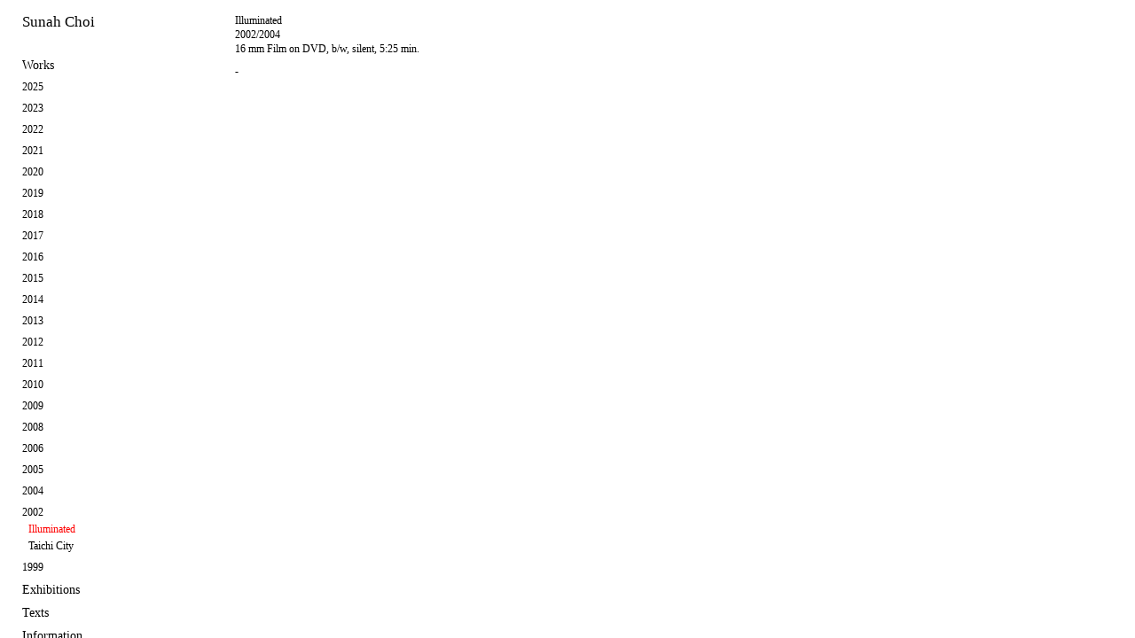

--- FILE ---
content_type: text/html
request_url: http://www.sunahchoi.com/works/illuminated/
body_size: 38488
content:
<!DOCTYPE html PUBLIC "-//W3C//DTD XHTML 1.0 Transitional//EN"
	"http://www.w3.org/TR/xhtml1/DTD/xhtml1-transitional.dtd">

<html xmlns='http://www.w3.org/1999/xhtml' xml:lang='en' lang='en'>
<head>
<meta http-equiv='Content-Type' content='text/html; charset=utf-8'/>

<title>2002 Illuminated : Sunah Choi</title>

<link rel='stylesheet' href='http://www.sunahchoi.com/ndxz-studio/site/sample/style.css' type='text/css' />
<!--[if lte IE 6]>
<link rel='stylesheet' href='http://www.sunahchoi.com/ndxz-studio/site/sample/ie.css' type='text/css' />
<![endif]-->

<style type='text/css'>
.grow { float:left; margin-bottom: 18px; }
	.thumb {  padding:0; text-align:left; display: table; height: 220px; #position: relative; overflow: hidden; width: 220px; }

	.grow strong { margin-top: 3px; text-align: left; display: block; font-weight: normal; text-align: center; }
	.grow em { font-style: normal; display: none; text-align: center; }
	
	.thumb-it { #position: absolute; _top: 50%; display: table-cell; vertical-align: middle; text-align: center; }
	.thumb-img { #position: relative; width: 220px; display:block; }
</style>


<script type='text/javascript' src='//code.jquery.com/jquery-1.11.3.min.js'></script>
<!--<script type='text/javascript' src='http://www.sunahchoi.com/ndxz-studio/site/js/cookie.js'></script>-->
<script type='text/javascript' src='http://www.sunahchoi.com/ndxz-studio/site/js/extensions.js'></script>
<script type='text/javascript' src='http://www.sunahchoi.com/ndxz-studio/site/js/grow.vaska.js'></script>

<script type='text/javascript'>
path = 'http://www.sunahchoi.com/files/gimgs/';

$(document).ready(function()
{
  SiteExtensions.generateYearMenus();
  SiteExtensions.setupMenus();
	//setTimeout('move_up()', 1);
});
</script>


</head>

<body class='section-12'>
<div id='menu' class='loading'>
<div class='container'>

<p><a href="http://sunahchoi.com">Sunah Choi</a></p>

<p></p>
<ul>
<li class='section-title'>Works</li>
<li><a href='http://www.sunahchoi.com/works/2025-sol/' onclick="do_click();">2025 Sol</a></li>
<li><a href='http://www.sunahchoi.com/works/2025-boudoir-rouge/' onclick="do_click();">2025 Boudoir Rouge</a></li>
<li><a href='http://www.sunahchoi.com/works/2025-beichtstuhl/' onclick="do_click();">2025 Beichtstuhl</a></li>
<li><a href='http://www.sunahchoi.com/works/2025-floor-plan-for-mr-m/' onclick="do_click();">2025 Floor Plan for Mr. M.</a></li>
<li><a href='http://www.sunahchoi.com/works/2025-salon-vert/' onclick="do_click();">2025 Salon Vert</a></li>
<li><a href='http://www.sunahchoi.com/works/2025-wartezimmer-fur-weisse-bohnen/' onclick="do_click();">2025 Wartezimmer für weiße Bohnen</a></li>
<li><a href='http://www.sunahchoi.com/works/2025-kathedrale/' onclick="do_click();">2025 Kathedrale</a></li>
<li><a href='http://www.sunahchoi.com/works/2025-chaekgeori/' onclick="do_click();">2025 Chaekgeori</a></li>
<li><a href='http://www.sunahchoi.com/works/2025-cafe-achteck/' onclick="do_click();">2025 Café Achteck</a></li>
<li><a href='http://www.sunahchoi.com/works/2025-kleine-neue-nationalgalerie/' onclick="do_click();">2025 Kleine Neue Nationalgalerie</a></li>
<li><a href='http://www.sunahchoi.com/works/2025-monde/' onclick="do_click();">2025 Monde</a></li>
<li><a href='http://www.sunahchoi.com/works/2023-maquette-room-with-painted-walls-and-floor/' onclick="do_click();">2023 Maquette (Room with painted walls and floor)</a></li>
<li><a href='http://www.sunahchoi.com/works/2023-maquetteroom-with-two-paintings-on-the-wall/' onclick="do_click();">2023 Maquette (Room with two paintings on the wall)</a></li>
<li><a href='http://www.sunahchoi.com/works/2023-vitres-1--8/' onclick="do_click();">2023 Vitres #1 - #8</a></li>
<li><a href='http://www.sunahchoi.com/works/2023-table-room-with-two-paintings-on-the-wall/' onclick="do_click();">2023 Table (Room with two paintings on the wall)</a></li>
<li><a href='http://www.sunahchoi.com/works/2023-monde/' onclick="do_click();">2023 Monde</a></li>
<li><a href='http://www.sunahchoi.com/works/2023-light-building-i-ii/' onclick="do_click();">2023 Light Building I, II</a></li>
<li><a href='http://www.sunahchoi.com/works/2023-table-pavillion/' onclick="do_click();">2023 Table Pavilion</a></li>
<li><a href='http://www.sunahchoi.com/works/2023-table-octagon/' onclick="do_click();">2023 Table Octagon</a></li>
<li><a href='http://www.sunahchoi.com/works/2023-sideboard-building/' onclick="do_click();">2023 Sideboard Building</a></li>
<li><a href='http://www.sunahchoi.com/works/2023-shelf-geneva/' onclick="do_click();">2023 Shelf Geneva</a></li>
<li><a href='http://www.sunahchoi.com/works/2023-small-shelf-geneva/' onclick="do_click();">2023 Small Shelf Geneva</a></li>
<li><a href='http://www.sunahchoi.com/works/2023-maquette-room-with-six-french-windows-and-two-carpets/' onclick="do_click();">2023 Maquette (Room with six french windows and two carpets)</a></li>
<li><a href='http://www.sunahchoi.com/works/2023-petites-vitres/' onclick="do_click();">2023 Petites Vitres #1 - #8</a></li>
<li><a href='http://www.sunahchoi.com/works/2022-ganzer-tag-halber-tag-dreiviertel-tag/' onclick="do_click();">2022 Ganzer Tag, Halber Tag, Dreiviertel Tag</a></li>
<li><a href='http://www.sunahchoi.com/works/2022-lichter/' onclick="do_click();">2022 Lichter</a></li>
<li><a href='http://www.sunahchoi.com/works/2022-figur-purpur--koralle--violett--rosa/' onclick="do_click();">2022 Figur (Purpur/Koralle/Violett/Rosa)</a></li>
<li><a href='http://www.sunahchoi.com/works/2022-figur-purpur/' onclick="do_click();">2022 Figur (Purpur)</a></li>
<li><a href='http://www.sunahchoi.com/works/2022-figur-koralle/' onclick="do_click();">2022 Figur (Koralle)</a></li>
<li><a href='http://www.sunahchoi.com/works/2022-figur-violett/' onclick="do_click();">2022 Figur (Violett)</a></li>
<li><a href='http://www.sunahchoi.com/works/2022-figur-rosa/' onclick="do_click();">2022 Figur (Rosa)</a></li>
<li><a href='http://www.sunahchoi.com/works/2022-schatten-bild-altrosadunkelgruen/' onclick="do_click();">2022 Schatten Bild (Altrosa/Dunkelgrün)</a></li>
<li><a href='http://www.sunahchoi.com/works/2022-studiolo-i/' onclick="do_click();">2022 Studiolo I</a></li>
<li><a href='http://www.sunahchoi.com/works/2022-rosa-l/' onclick="do_click();">2022 Rosa L.</a></li>
<li><a href='http://www.sunahchoi.com/works/2022-tapeten-teppich/' onclick="do_click();">2022 Tapeten Teppich (Grundriss Collage)</a></li>
<li><a href='http://www.sunahchoi.com/works/2022-das-kabinett/' onclick="do_click();">2022 Kabinett</a></li>
<li><a href='http://www.sunahchoi.com/works/2022-behaelter-i-ii/' onclick="do_click();">2022 Behälter I, II</a></li>
<li><a href='http://www.sunahchoi.com/works/2022-studiolo-ii/' onclick="do_click();">2022 Studiolo II</a></li>
<li><a href='http://www.sunahchoi.com/works/2021-vitrail/' onclick="do_click();">2021 Vitrail</a></li>
<li><a href='http://www.sunahchoi.com/works/2021-grosse-fenster/' onclick="do_click();">2021 Große Fenster</a></li>
<li><a href='http://www.sunahchoi.com/works/2021-schalter-wandel-bank-wandel/' onclick="do_click();">2021 Schalter Wandel / Bank Wandel</a></li>
<li><a href='http://www.sunahchoi.com/works/2021-wandlandschaft/' onclick="do_click();">2021 Wandlandschaft</a></li>
<li><a href='http://www.sunahchoi.com/works/2021-vitres/' onclick="do_click();">2021 Vitres I - IV</a></li>
<li><a href='http://www.sunahchoi.com/works/2021-raumteiler-i-ii/' onclick="do_click();">2021 Raumteiler I, II</a></li>
<li><a href='http://www.sunahchoi.com/works/2021-glasstaender/' onclick="do_click();">2021 Glasständer</a></li>
<li><a href='http://www.sunahchoi.com/works/2021-regal-kuenstler/' onclick="do_click();">2021 Regal (Künstler)</a></li>
<li><a href='http://www.sunahchoi.com/works/2021-regal-bauer/2/' onclick="do_click();">2021 Regal (Bauer)</a></li>
<li><a href='http://www.sunahchoi.com/works/2021-regal-handwerker/' onclick="do_click();">2021 Regal (Handwerker)</a></li>
<li><a href='http://www.sunahchoi.com/works/2021-regal-wissenschaftler/' onclick="do_click();">2021 Regal (Wissenschaftler)</a></li>
<li><a href='http://www.sunahchoi.com/works/2021-garderobe-i--banca/' onclick="do_click();">2021 Garderobe I / Banca</a></li>
<li><a href='http://www.sunahchoi.com/works/2021-garderobe-ii-iii/' onclick="do_click();">2021 Garderobe II, III</a></li>
<li><a href='http://www.sunahchoi.com/works/2021-figuren/' onclick="do_click();">2021 Figuren</a></li>
<li><a href='http://www.sunahchoi.com/works/2021-papieraufhaenger/' onclick="do_click();">2021 Papieraufhänger</a></li>
<li><a href='http://www.sunahchoi.com/works/2021-siebmaschine/' onclick="do_click();">2021 Siebmaschine</a></li>
<li><a href='http://www.sunahchoi.com/works/2021-papierkorb/' onclick="do_click();">2021 Papierkorb</a></li>
<li><a href='http://www.sunahchoi.com/works/2021-blaumann-papiergitterjacke/' onclick="do_click();">2021 Papiergitterjacken</a></li>
<li><a href='http://www.sunahchoi.com/works/2020-linear-map---africa/' onclick="do_click();">2020 Linear Map - Africa</a></li>
<li><a href='http://www.sunahchoi.com/works/2020-karo/' onclick="do_click();">2020 Karo</a></li>
<li><a href='http://www.sunahchoi.com/works/2020-camou/' onclick="do_click();">2020 Camou</a></li>
<li><a href='http://www.sunahchoi.com/works/2020-counter-bergen/' onclick="do_click();">2020 Counter Bergen</a></li>
<li><a href='http://www.sunahchoi.com/works/2020-screen-bergen-i-ii/' onclick="do_click();">2020 Screen Bergen</a></li>
<li><a href='http://www.sunahchoi.com/works/2020-lampe-norge-i-ii/' onclick="do_click();">2020 Lampe Norge I, II</a></li>
<li><a href='http://www.sunahchoi.com/works/2019-quadaroba-rosso-blu-verde-opale-giallo/' onclick="do_click();">2019 Quadaroba (rosso, blu, verde opale, giallo)</a></li>
<li><a href='http://www.sunahchoi.com/works/2019-strassen-monochrom/' onclick="do_click();">2019 Straßen Monochrom</a></li>
<li><a href='http://www.sunahchoi.com/works/2018-fenster/' onclick="do_click();">2018 Fenster</a></li>
<li><a href='http://www.sunahchoi.com/works/2018-gestell/' onclick="do_click();">2018 Gestell</a></li>
<li><a href='http://www.sunahchoi.com/works/2018-busan-110000/' onclick="do_click();">2018 Busan 1:10,000</a></li>
<li><a href='http://www.sunahchoi.com/works/2018-palimpsest-of-narratives/' onclick="do_click();">2018 Palimpsest of Narratives</a></li>
<li><a href='http://www.sunahchoi.com/works/2018-woven/' onclick="do_click();">2018 Woven</a></li>
<li><a href='http://www.sunahchoi.com/works/2018-fenster-kaefig/' onclick="do_click();">2018 Fenster (Käfig)</a></li>
<li><a href='http://www.sunahchoi.com/works/2018-gaya-pottery/' onclick="do_click();">2018 Gaya Pottery</a></li>
<li><a href='http://www.sunahchoi.com/works/2018-lineaar-map---jakarta-seoul-gimhae/' onclick="do_click();">2018 Linear Map - Jakarta, Seoul, Gimhae</a></li>
<li><a href='http://www.sunahchoi.com/works/2017-photogram/' onclick="do_click();">2017 Photogram Series</a></li>
<li><a href='http://www.sunahchoi.com/works/2017-diamond-after-magritte/' onclick="do_click();">2017 Diamond (After Magritte)</a></li>
<li><a href='http://www.sunahchoi.com/works/2017-timeline/' onclick="do_click();">2017 Timeline</a></li>
<li><a href='http://www.sunahchoi.com/works/2017-loop-i---iv/' onclick="do_click();">2017 Loop I - IV</a></li>
<li><a href='http://www.sunahchoi.com/works/2017-seoul-110000/' onclick="do_click();">2017 Seoul 1:10,000</a></li>
<li><a href='http://www.sunahchoi.com/works/2017-compositions-of-administrative-districts-in-seoul/' onclick="do_click();">2017 Compositions of Administrative Districts in Seoul</a></li>
<li><a href='http://www.sunahchoi.com/works/2016-blue-print/' onclick="do_click();">2016 Blue Print</a></li>
<li><a href='http://www.sunahchoi.com/works/2016-wall-painting-15-jongno-22-gil/' onclick="do_click();">2016 Wall Painting (15 Jongno 22-gil)</a></li>
<li><a href='http://www.sunahchoi.com/works/2016-postcard-work/' onclick="do_click();">2016 Postcard Work</a></li>
<li><a href='http://www.sunahchoi.com/works/2016-auf-eisen/' onclick="do_click();">2016 Auf Eisen</a></li>
<li><a href='http://www.sunahchoi.com/works/2016-welten/' onclick="do_click();">2016 Welten</a></li>
<li><a href='http://www.sunahchoi.com/works/2016-gesteck/' onclick="do_click();">2016 Gesteck</a></li>
<li><a href='http://www.sunahchoi.com/works/urban-botany-maps/' onclick="do_click();">2015 Urban Botany Maps</a></li>
<li><a href='http://www.sunahchoi.com/works/fenster-regal/' onclick="do_click();">2015 Fenster (Regal)</a></li>
<li><a href='http://www.sunahchoi.com/works/bohnen-gleise/' onclick="do_click();">2015 Bohnen Gleise I-IV</a></li>
<li><a href='http://www.sunahchoi.com/works/wechselrahmen/' onclick="do_click();">2015 Wechselrahmen</a></li>
<li><a href='http://www.sunahchoi.com/works/bank/' onclick="do_click();">2015 Bank</a></li>
<li><a href='http://www.sunahchoi.com/works/landscahft-haus/' onclick="do_click();">2015 Landschaft Haus</a></li>
<li><a href='http://www.sunahchoi.com/works/belichtet/' onclick="do_click();">2015 Belichtet</a></li>
<li><a href='http://www.sunahchoi.com/works/projektion/' onclick="do_click();">2015 Projektion</a></li>
<li><a href='http://www.sunahchoi.com/works/syenit-trachyt/' onclick="do_click();">2014 Syenit Trachyt</a></li>
<li><a href='http://www.sunahchoi.com/works/porphyr-phonolith/' onclick="do_click();">2014 Porphyr Phonolith</a></li>
<li><a href='http://www.sunahchoi.com/works/guesse/' onclick="do_click();">2014 Güsse</a></li>
<li><a href='http://www.sunahchoi.com/works/von-allein-i---iv/' onclick="do_click();">2014 von allein I-IV</a></li>
<li><a href='http://www.sunahchoi.com/works/gitterwerk/' onclick="do_click();">2014 Gitterwerk</a></li>
<li><a href='http://www.sunahchoi.com/works/behaelter/' onclick="do_click();">2014 Behälter</a></li>
<li><a href='http://www.sunahchoi.com/works/rigid-fragility/' onclick="do_click();">2014 Rigid Fragility</a></li>
<li><a href='http://www.sunahchoi.com/works/skulptur/' onclick="do_click();">2014 Skulptur</a></li>
<li><a href='http://www.sunahchoi.com/works/provisorisch-stabil/' onclick="do_click();">2014 provisorisch stabil</a></li>
<li><a href='http://www.sunahchoi.com/works/2014-geschichtet/' onclick="do_click();">2014 Geschichtet</a></li>
<li><a href='http://www.sunahchoi.com/works/amphibolit-phylit/' onclick="do_click();">2014 Amphibolit Phylit</a></li>
<li><a href='http://www.sunahchoi.com/works/gabbro-quarzit/' onclick="do_click();">2014 Gabbro Quarzit</a></li>
<li><a href='http://www.sunahchoi.com/works/porphyr-granulit/' onclick="do_click();">2014 Porphyr Granulit</a></li>
<li><a href='http://www.sunahchoi.com/works/framework/' onclick="do_click();">2014 Framework</a></li>
<li><a href='http://www.sunahchoi.com/works/2013-automat/' onclick="do_click();">2013 Automat</a></li>
<li><a href='http://www.sunahchoi.com/works/2013-composition-t-v/' onclick="do_click();">2013 Composition T, V</a></li>
<li><a href='http://www.sunahchoi.com/works/stein-tisch/' onclick="do_click();">2013 Stein-Tisch</a></li>
<li><a href='http://www.sunahchoi.com/works/2013-monolith/' onclick="do_click();">2013 Monolith</a></li>
<li><a href='http://www.sunahchoi.com/works/gemessen/' onclick="do_click();">2013 Gemessen</a></li>
<li><a href='http://www.sunahchoi.com/works/sunah-choi-metrisch/' onclick="do_click();">2013 Sunah Choi, metrisch</a></li>
<li><a href='http://www.sunahchoi.com/works/three-translations/' onclick="do_click();">2013 Three Translations</a></li>
<li><a href='http://www.sunahchoi.com/works/wiener-blau/' onclick="do_click();">2013 Wiener Blau</a></li>
<li><a href='http://www.sunahchoi.com/works/nach-mass/' onclick="do_click();">2012 Nach Maß</a></li>
<li><a href='http://www.sunahchoi.com/works/t/' onclick="do_click();">2012 T</a></li>
<li><a href='http://www.sunahchoi.com/works/ocean-skirt/' onclick="do_click();">2012 Ocean Skirt</a></li>
<li><a href='http://www.sunahchoi.com/works/out-there/' onclick="do_click();">2012 Out There</a></li>
<li><a href='http://www.sunahchoi.com/works/composition-w/' onclick="do_click();">2012 Composition W</a></li>
<li><a href='http://www.sunahchoi.com/works/mit-sonne/' onclick="do_click();">2012 Mit Sonne</a></li>
<li><a href='http://www.sunahchoi.com/works/2012-von-hand/' onclick="do_click();">2012 Von Hand</a></li>
<li><a href='http://www.sunahchoi.com/works/untitledvalle-daosta/' onclick="do_click();">2011 Untitled (Valle d´Aosta) I-IV</a></li>
<li><a href='http://www.sunahchoi.com/works/untitled-valle-daosta/' onclick="do_click();">2011 Aosta</a></li>
<li><a href='http://www.sunahchoi.com/works/zuege/' onclick="do_click();">2011 Züge</a></li>
<li><a href='http://www.sunahchoi.com/works/2011-composition-t-iii/' onclick="do_click();">2011 Composition T, III</a></li>
<li><a href='http://www.sunahchoi.com/works/wall-piece/' onclick="do_click();">2011 Wall Piece</a></li>
<li><a href='http://www.sunahchoi.com/works/abdruecke/' onclick="do_click();">2011 Abdrücke</a></li>
<li><a href='http://www.sunahchoi.com/works/untitledcoins-i-ii/' onclick="do_click();">2011 Untitled (Coins) I, II</a></li>
<li><a href='http://www.sunahchoi.com/works/2336/' onclick="do_click();">2011 2/3/3/6</a></li>
<li><a href='http://www.sunahchoi.com/works/composition-t-ii/' onclick="do_click();">2011 Composition T, II</a></li>
<li><a href='http://www.sunahchoi.com/works/index/' onclick="do_click();">2010 Index I, II</a></li>
<li><a href='http://www.sunahchoi.com/works/2010-between-times/' onclick="do_click();">2010 Between Times</a></li>
<li><a href='http://www.sunahchoi.com/works/8010/' onclick="do_click();">2010 80.10</a></li>
<li><a href='http://www.sunahchoi.com/works/folding-paper-work/' onclick="do_click();">2010 Folding Paper Work</a></li>
<li><a href='http://www.sunahchoi.com/works/towers/' onclick="do_click();">2010 Towers</a></li>
<li><a href='http://www.sunahchoi.com/works/composition-t/' onclick="do_click();">2010 Composition T, I</a></li>
<li><a href='http://www.sunahchoi.com/works/lichtbahnen-zeit-und-blende/' onclick="do_click();">2009 Lichtbahnen (Zeit und Blende)</a></li>
<li><a href='http://www.sunahchoi.com/works/807--808--809/' onclick="do_click();">2009 80.7 / 80.8 / 80.9</a></li>
<li><a href='http://www.sunahchoi.com/works/a-circle-within-six-circles/' onclick="do_click();">2009 A Circle within Six Circles</a></li>
<li><a href='http://www.sunahchoi.com/works/2009-briefly/2/' onclick="do_click();">2009 Briefly</a></li>
<li><a href='http://www.sunahchoi.com/works/2009-background-objects/' onclick="do_click();">2009 Background Objects</a></li>
<li><a href='http://www.sunahchoi.com/works/composition-m/' onclick="do_click();">2009 Composition Instant</a></li>
<li><a href='http://www.sunahchoi.com/works/806/' onclick="do_click();">2009 80.6 (Shadows)</a></li>
<li><a href='http://www.sunahchoi.com/works/802/' onclick="do_click();">2009 80.2 (Flags)</a></li>
<li><a href='http://www.sunahchoi.com/works/melitta/' onclick="do_click();">2009 Melitta</a></li>
<li><a href='http://www.sunahchoi.com/works/2008-gold-silver/' onclick="do_click();">2008 Gold Silver</a></li>
<li><a href='http://www.sunahchoi.com/works/801/' onclick="do_click();">2008 80.1</a></li>
<li><a href='http://www.sunahchoi.com/works/2008-vier/' onclick="do_click();">2008 Vier</a></li>
<li><a href='http://www.sunahchoi.com/works/dawns-dew/' onclick="do_click();">2006 Dawns Dew</a></li>
<li><a href='http://www.sunahchoi.com/works/mirrored-mirror/' onclick="do_click();">2006 Mirrored Mirror</a></li>
<li><a href='http://www.sunahchoi.com/works/img/' onclick="do_click();">2005 img#</a></li>
<li><a href='http://www.sunahchoi.com/works/2005-licht-raum-modulator-2/' onclick="do_click();">2005 Licht-Raum-Modulator #2</a></li>
<li><a href='http://www.sunahchoi.com/works/abnehmender-mond/' onclick="do_click();">2005 Abnehmender Mond</a></li>
<li><a href='http://www.sunahchoi.com/works/tokonoma/' onclick="do_click();">2005 Tokonoma</a></li>
<li><a href='http://www.sunahchoi.com/works/ymoholymoh64/' onclick="do_click();">2005 YMOHOLYMOH#64</a></li>
<li><a href='http://www.sunahchoi.com/works/ymoholymoh/' onclick="do_click();">2005 YMOHOLYMOH#</a></li>
<li><a href='http://www.sunahchoi.com/works/licht-in-rot/' onclick="do_click();">2005 Licht in Rot</a></li>
<li><a href='http://www.sunahchoi.com/works/lichtspiel-shokki/' onclick="do_click();">2005 Lichtspiel Shokki</a></li>
<li><a href='http://www.sunahchoi.com/works/2005-licht-raum-modulator/' onclick="do_click();">2005 Licht-Raum-Modulator</a></li>
<li><a href='http://www.sunahchoi.com/works/japan-im-kopf/' onclick="do_click();">2004 Japan im Kopf</a></li>
<li><a href='http://www.sunahchoi.com/works/landscape-a/' onclick="do_click();">2004 Double M Landscapes</a></li>
<li><a href='http://www.sunahchoi.com/works/eating-fruits/' onclick="do_click();">2004 Eating Fruits</a></li>
<li><a href='http://www.sunahchoi.com/works/views/' onclick="do_click();">2004 Views</a></li>
<li class='active'><a href='http://www.sunahchoi.com/works/illuminated/' onclick="do_click();">2002 Illuminated</a></li>
<li><a href='http://www.sunahchoi.com/works/taichi-city/' onclick="do_click();">2002 Taichi City</a></li>
<li><a href='http://www.sunahchoi.com/works/flowersandleaves/' onclick="do_click();">1999 flowersandleaves</a></li>
</ul>

<ul>
<li class='section-title'>Exhibitions</li>
<li><a href='http://www.sunahchoi.com/exhibitions/2025-museum-of-contemporary-art-skopje/' onclick="do_click();">2025 Museum of Contemporary Art, Skopje</a></li>
<li><a href='http://www.sunahchoi.com/exhibitions/2025-kif-edition-block-berlin-solo/' onclick="do_click();">2025 KIF, Edition Block, Berlin (Solo)</a></li>
<li><a href='http://www.sunahchoi.com/exhibitions/2025-grotto-part-2-berlin-solo/' onclick="do_click();">2025 GROTTO, Part 2, Berlin (Solo)</a></li>
<li><a href='http://www.sunahchoi.com/exhibitions/2025-grotto-berlin-solo/' onclick="do_click();">2025 GROTTO, Part 1, Berlin (Solo)</a></li>
<li><a href='http://www.sunahchoi.com/exhibitions/2025-schloss-biesdorf-berlin/' onclick="do_click();">2025 Schloss Biesdorf, Berlin</a></li>
<li><a href='http://www.sunahchoi.com/exhibitions/2025-nbk/' onclick="do_click();">2025 n.b.k. - Neuer Berliner Kunstverein, Berlin</a></li>
<li><a href='http://www.sunahchoi.com/exhibitions/2024-museum-schloss-moyland-bedburg-hau/' onclick="do_click();">2024 Museum Schloss Moyland, Bedburg-Hau</a></li>
<li><a href='http://www.sunahchoi.com/exhibitions/2024-endlich-skulptur/' onclick="do_click();">2024 Galerie Mezzanin, Geneva</a></li>
<li><a href='http://www.sunahchoi.com/exhibitions/2024-wirwir/' onclick="do_click();">2024 WIRWIR, Berlin</a></li>
<li><a href='http://www.sunahchoi.com/exhibitions/2023-galerie-mezzanin-solo/' onclick="do_click();">2023 Galerie Mezzanin, Geneva (Solo)</a></li>
<li><a href='http://www.sunahchoi.com/exhibitions/2022-galerie-johann-widauer-innsbruck-solo/' onclick="do_click();">2022 Galerie Johann Widauer, Innsbruck (Solo)</a></li>
<li><a href='http://www.sunahchoi.com/exhibitions/2022-rl16-berlin-solo/' onclick="do_click();">2022 RL16, Berlin (Solo)</a></li>
<li><a href='http://www.sunahchoi.com/exhibitions/2021-lobe-block/' onclick="do_click();">2021 Lobe Block, Berlin</a></li>
<li><a href='http://www.sunahchoi.com/exhibitions/2021-kunstverein-reutlingen-reutlingen-solo/' onclick="do_click();">2021 Kunstverein Reutlingen, Reutlingen (Solo)</a></li>
<li><a href='http://www.sunahchoi.com/exhibitions/2021-vitres-solo/' onclick="do_click();">2021 Vitrine Rathaus Tiergarten, Berlin (Solo)</a></li>
<li><a href='http://www.sunahchoi.com/exhibitions/2020-edition-block-berlin-solo/' onclick="do_click();">2020 Edition Block, Berlin (Solo)</a></li>
<li><a href='http://www.sunahchoi.com/exhibitions/2020-kunsthall-314-bergen-solo/' onclick="do_click();">2020 Kunsthall 3.14, Bergen (Solo)</a></li>
<li><a href='http://www.sunahchoi.com/exhibitions/2019-galerie-johann-widauer-innsbruck/' onclick="do_click();">2019 Galerie Johann Widauer, Innsbruck</a></li>
<li><a href='http://www.sunahchoi.com/exhibitions/2019-after-the-butcher-berlin/' onclick="do_click();">2019 after the butcher, Berlin</a></li>
<li><a href='http://www.sunahchoi.com/exhibitions/2018-museum-nikolaikirche-berlin-solo/' onclick="do_click();">2018 Museum Nikolaikirche, Berlin (Solo)</a></li>
<li><a href='http://www.sunahchoi.com/exhibitions/2018-museum-of-contemporary-art-busan/' onclick="do_click();">2018 Museum of Contemporary Art, Busan</a></li>
<li><a href='http://www.sunahchoi.com/exhibitions/2018-national-gallery-of-indonesia-jakarta/' onclick="do_click();">2018 National Gallery of Indonesia, Jakarta</a></li>
<li><a href='http://www.sunahchoi.com/exhibitions/2018-oldenburegr-kunstverein/' onclick="do_click();">2018 Oldenburegr Kunstverein</a></li>
<li><a href='http://www.sunahchoi.com/exhibitions/2018-kunsthalle-lingen/' onclick="do_click();">2018 Kunsthalle Lingen</a></li>
<li><a href='http://www.sunahchoi.com/exhibitions/2018-gasc-gimhae/' onclick="do_click();">2018 GASC, Gimhae</a></li>
<li><a href='http://www.sunahchoi.com/exhibitions/2017-galerie-mezzanin-geneva-solo/' onclick="do_click();">2017 Galerie Mezzanin, Geneva (Solo)</a></li>
<li><a href='http://www.sunahchoi.com/exhibitions/2017-busan-museum-of-art/' onclick="do_click();">2017 Busan Museum of Art</a></li>
<li><a href='http://www.sunahchoi.com/exhibitions/2017-a-tale-of-two-cities-narrative-archive-of-memories/' onclick="do_click();">2017 Arko Art Center, Seoul</a></li>
<li><a href='http://www.sunahchoi.com/exhibitions/2016-seven-and-a-half-seoul-solo/' onclick="do_click();">2016 7 1/2, Seoul (Solo)</a></li>
<li><a href='http://www.sunahchoi.com/exhibitions/2016-staeditische-galerie-nordhorn/' onclick="do_click();">2016 Städitische Galerie Nordhorn</a></li>
<li><a href='http://www.sunahchoi.com/exhibitions/2016-u4-berlin/' onclick="do_click();">2016 U4, Berlin (Solo)</a></li>
<li><a href='http://www.sunahchoi.com/exhibitions/2016-non-berlin-berlin-solo/' onclick="do_click();">2016 NON Berlin, Berlin (Solo)</a></li>
<li><a href='http://www.sunahchoi.com/exhibitions/2016-blumenladen-berlin/' onclick="do_click();">2016 Blumenladen, Berlin</a></li>
<li><a href='http://www.sunahchoi.com/exhibitions/2016-the-unfaithful-replica/' onclick="do_click();">2016 CA2M, Madrid</a></li>
<li><a href='http://www.sunahchoi.com/exhibitions/2015-galerie-johann-widauer-innsbruck-solo/' onclick="do_click();">2015 Galerie Johann Widauer, Innsbruck (Solo)</a></li>
<li><a href='http://www.sunahchoi.com/exhibitions/2015-cab-contemporary-art-brussels/' onclick="do_click();">2015 CAB Contemporary Art, Brussels</a></li>
<li><a href='http://www.sunahchoi.com/exhibitions/2015-korea-kulturhaus-wien/' onclick="do_click();">2015 Korea Kulturhaus, Vienna</a></li>
<li><a href='http://www.sunahchoi.com/exhibitions/2015-simon-preston-gallery-new-york/' onclick="do_click();">2015 Simon Preston Gallery, NY</a></li>
<li><a href='http://www.sunahchoi.com/exhibitions/2015-humboldt-lab-dahlem-berlin/' onclick="do_click();">2015 Humboldt Lab Dahlem, Berlin</a></li>
<li><a href='http://www.sunahchoi.com/exhibitions/2014-part-2-galerie-mezzanin-vienna-solo/' onclick="do_click();">2014 Part 2, Galerie Mezzanin, Vienna (Solo)</a></li>
<li><a href='http://www.sunahchoi.com/exhibitions/2014-part-1-galerie-mezzanin-vienna-solo/' onclick="do_click();">2014 Part 1, Galerie Mezzanin, Vienna (Solo)</a></li>
<li><a href='http://www.sunahchoi.com/exhibitions/2014-galerie-cinzia-friedlaender-berlin-solo/' onclick="do_click();">2014 Galerie Cinzia Friedlaender, Berlin (Solo)</a></li>
<li><a href='http://www.sunahchoi.com/exhibitions/2013-istituto-svizzero-roma-rome/' onclick="do_click();">2013 Istituto Svizzero Roma, Rome</a></li>
<li><a href='http://www.sunahchoi.com/exhibitions/2013-galerie-mezzanin-vienna/' onclick="do_click();">2013 Galerie Mezzanin, Vienna</a></li>
<li><a href='http://www.sunahchoi.com/exhibitions/2013-nassauischer-kunstverein-wiesbaden/' onclick="do_click();">2013 Nassauischer Kunstverein Wiesbaden</a></li>
<li><a href='http://www.sunahchoi.com/exhibitions/2013-tanas-berlin/' onclick="do_click();">2013 n.b.k. / Tanas, Berlin</a></li>
<li><a href='http://www.sunahchoi.com/exhibitions/2013-theater-hebbel-am-ufer-hau1-berlin/' onclick="do_click();">2013 Theater Hebbel am Ufer (HAU1), Berlin</a></li>
<li><a href='http://www.sunahchoi.com/exhibitions/2013-mmk-im-palmengarten-frankfurt/' onclick="do_click();">2013 MMK im Palmengarten, Frankfurt</a></li>
<li><a href='http://www.sunahchoi.com/exhibitions/2013-kunstverein-friedrichshafen/' onclick="do_click();">2013 Kunstverein Friedrichshafen</a></li>
<li><a href='http://www.sunahchoi.com/exhibitions/2013-t293-rome/' onclick="do_click();">2013 T293, Rome</a></li>
<li><a href='http://www.sunahchoi.com/exhibitions/2013-the-artists-institute-ny/' onclick="do_click();">2013 The Artist´s Institute, NY</a></li>
<li><a href='http://www.sunahchoi.com/exhibitions/2013-tanas-berlin/2/' onclick="do_click();">2013 Tanas, Berlin</a></li>
<li><a href='http://www.sunahchoi.com/exhibitions/2013-project-arts-centre-dublin/' onclick="do_click();">2013 Project Arts Centre, Dublin</a></li>
<li><a href='http://www.sunahchoi.com/exhibitions/2013-ngbk-berlin/' onclick="do_click();">2013 NGBK, Berlin</a></li>
<li><a href='http://www.sunahchoi.com/exhibitions/2012-busan-biennale-korea/' onclick="do_click();">2012 Busan Biennale, Korea</a></li>
<li><a href='http://www.sunahchoi.com/exhibitions/composition-w/' onclick="do_click();">2012 KunstDoc, Leipzig</a></li>
<li><a href='http://www.sunahchoi.com/exhibitions/2012-humboldt-universitaet-berlin/' onclick="do_click();">2012 Humboldt-Universität, Berlin</a></li>
<li><a href='http://www.sunahchoi.com/exhibitions/2012-weltkulturen-museum-frankfurt/' onclick="do_click();">2012 Weltkulturen Museum, Frankfurt</a></li>
<li><a href='http://www.sunahchoi.com/exhibitions/2011-galerie-mezzanin-vienna/' onclick="do_click();">2011 Galerie Mezzanin, Vienna</a></li>
<li><a href='http://www.sunahchoi.com/exhibitions/2011-galerie-cinzia-friedlaender-berlin-solo/' onclick="do_click();">2011 Galerie Cinzia Friedlaender, Berlin (Solo)</a></li>
<li><a href='http://www.sunahchoi.com/exhibitions/2011-based-in-berlin-kw-berlin/' onclick="do_click();">2011 Based in Berlin, KW, Berlin</a></li>
<li><a href='http://www.sunahchoi.com/exhibitions/2011-fondazione-sandretto-re-rebaudengo-turin/' onclick="do_click();">2011 Fondazione Sandretto Re Rebaudengo, Turin</a></li>
<li><a href='http://www.sunahchoi.com/exhibitions/2011-kumho-museum-of-art-seoul/' onclick="do_click();">2011 Kumho Museum of Art, Seoul</a></li>
<li><a href='http://www.sunahchoi.com/exhibitions/2010-splace-berlin/' onclick="do_click();">2010 Splace, Berlin</a></li>
<li><a href='http://www.sunahchoi.com/exhibitions/8010/' onclick="do_click();">2010 abc, Berlin (Solo)</a></li>
<li><a href='http://www.sunahchoi.com/exhibitions/2010-museo-marino-marini-florence/' onclick="do_click();">2010 Museo Marino Marini, Florence</a></li>
<li><a href='http://www.sunahchoi.com/exhibitions/2010-art-sonje-center-seoul/' onclick="do_click();">2010 Art Sonje Center, Seoul</a></li>
<li><a href='http://www.sunahchoi.com/exhibitions/2010-sils-rotterdam/' onclick="do_click();">2010 Sils, Rotterdam</a></li>
<li><a href='http://www.sunahchoi.com/exhibitions/2009-seoul-arts-center-seoul-korea/' onclick="do_click();">2009 Seoul Arts Center, Seoul, Korea</a></li>
<li><a href='http://www.sunahchoi.com/exhibitions/807--808--809-new/' onclick="do_click();">2009 Galerie Cinzia Friedlaender, Berlin (Solo)</a></li>
<li><a href='http://www.sunahchoi.com/exhibitions/2006-alternative-space-loop-seoul-solo/' onclick="do_click();">2006 Alternative Space Loop, Seoul (Solo)</a></li>
<li><a href='http://www.sunahchoi.com/exhibitions/2005-frankfurter-kunstverein/' onclick="do_click();">2005 Frankfurter Kunstverein</a></li>
<li><a href='http://www.sunahchoi.com/exhibitions/2005-bielefelder-kunstverein-2005-solo/' onclick="do_click();">2005 Bielefelder Kunstverein (Solo)</a></li>
<li><a href='http://www.sunahchoi.com/exhibitions/2005-galerie-michael-neff-frankfurt-2005-solo/' onclick="do_click();">2005 Galerie Michael Neff, Frankfurt (Solo)</a></li>
<li><a href='http://www.sunahchoi.com/exhibitions/2004-1822-forum-frankfurt-2004-solo/' onclick="do_click();">2004 1822-Forum, Frankfurt (Solo)</a></li>
<li><a href='http://www.sunahchoi.com/exhibitions/2003-hess-ministerium-wiesbaden/' onclick="do_click();">2003 Hess. Ministerium, Wiesbaden</a></li>
<li><a href='http://www.sunahchoi.com/exhibitions/2002-dontmiss-solo/' onclick="do_click();">2002 dontmiss, Frankfurt (Solo)</a></li>
<li><a href='http://www.sunahchoi.com/exhibitions/1999-rraum-frankfurt-solo/' onclick="do_click();">1999 rraum, Frankfurt (Solo)</a></li>
</ul>

<ul>
<li class='section-title'>Texts</li>
<li><a href='http://www.sunahchoi.com/texts/alex-taek-gwang-lee-/' onclick="do_click();">Alex Taek-Gwang Lee </a></li>
<li><a href='http://www.sunahchoi.com/texts/jennifer-higgie/' onclick="do_click();">Jennifer Higgie</a></li>
<li><a href='http://www.sunahchoi.com/texts/2023-emma-schelling/' onclick="do_click();">Emma Schelling</a></li>
<li><a href='http://www.sunahchoi.com/texts/2022-gaby-gappmayr/' onclick="do_click();">Gaby Gappmayr</a></li>
<li><a href='http://www.sunahchoi.com/texts/2022-jan-verwoert/' onclick="do_click();">Jan Verwoert II</a></li>
<li><a href='http://www.sunahchoi.com/texts/gespraech-sunah-choi-/' onclick="do_click();">Gespräch: Buchmaier, Choi</a></li>
<li><a href='http://www.sunahchoi.com/texts/barbara-buchmaier/' onclick="do_click();">Barbara Buchmaier</a></li>
<li><a href='http://www.sunahchoi.com/texts/imke-kannegiesser/' onclick="do_click();">Imke Kannegießer</a></li>
<li><a href='http://www.sunahchoi.com/texts/armin-knauer/' onclick="do_click();">Armin Knauer</a></li>
<li><a href='http://www.sunahchoi.com/texts/2021-andreas-prinzing/' onclick="do_click();">Andreas Prinzing</a></li>
<li><a href='http://www.sunahchoi.com/texts/malin-barth/' onclick="do_click();">Malin Barth</a></li>
<li><a href='http://www.sunahchoi.com/texts/cecilie-andersson/' onclick="do_click();">Cecilie Andersson</a></li>
<li><a href='http://www.sunahchoi.com/texts/eva-scharrer/' onclick="do_click();">Eva Scharrer</a></li>
<li><a href='http://www.sunahchoi.com/texts/kito-nedo/' onclick="do_click();">Kito Nedo</a></li>
<li><a href='http://www.sunahchoi.com/texts/clemens-kruemmel/' onclick="do_click();">Clemens Krümmel</a></li>
<li><a href='http://www.sunahchoi.com/texts/conversation-bayrle-choi-weisbeck/' onclick="do_click();">Conversation: Bayrle, Choi, Weisbeck</a></li>
<li><a href='http://www.sunahchoi.com/texts/sabeth-buchmann/' onclick="do_click();">Sabeth Buchmann</a></li>
<li><a href='http://www.sunahchoi.com/texts/andreas-schlaegel-iv/' onclick="do_click();">Andreas Schlaegel IV</a></li>
<li><a href='http://www.sunahchoi.com/texts/hili-perlson-iv/' onclick="do_click();">Hili Perlson IV</a></li>
<li><a href='http://www.sunahchoi.com/texts/catalogue-sonne-auf-papier/' onclick="do_click();">Catalogue "Sonne auf Papier"</a></li>
<li><a href='http://www.sunahchoi.com/texts/andreas-schlaegel-iii/' onclick="do_click();">Andreas Schlaegel III</a></li>
<li><a href='http://www.sunahchoi.com/texts/andreas-schlaegel-ii/' onclick="do_click();">Andreas Schlaegel II</a></li>
<li><a href='http://www.sunahchoi.com/texts/hili-perlson-iii/' onclick="do_click();">Hili Perlson III</a></li>
<li><a href='http://www.sunahchoi.com/texts/miriam-bettin--marenka-krasomil/' onclick="do_click();">Miriam Bettin / Marenka Krasomil</a></li>
<li><a href='http://www.sunahchoi.com/texts/thomas-bayrle-ii/' onclick="do_click();">Thomas Bayrle II</a></li>
<li><a href='http://www.sunahchoi.com/texts/joerg-heiser/' onclick="do_click();">Jörg Heiser</a></li>
<li><a href='http://www.sunahchoi.com/texts/andreas-schlaegel/' onclick="do_click();">Andreas Schlaegel I</a></li>
<li><a href='http://www.sunahchoi.com/texts/nina-koeller/' onclick="do_click();">Nina Köller</a></li>
<li><a href='http://www.sunahchoi.com/texts/hili-perlson-ii/' onclick="do_click();">Hili Perlson II</a></li>
<li><a href='http://www.sunahchoi.com/texts/catunespressione-geografica/' onclick="do_click();">Catalogue "Un´Espressione Geografica"</a></li>
<li><a href='http://www.sunahchoi.com/texts/hili-perlson/' onclick="do_click();">Hili Perlson I</a></li>
<li><a href='http://www.sunahchoi.com/texts/stefano-collicelli-cagol/' onclick="do_click();">Stefano Collicelli Cagol</a></li>
<li><a href='http://www.sunahchoi.com/texts/thomas-bayrle/' onclick="do_click();">Thomas Bayrle I</a></li>
<li><a href='http://www.sunahchoi.com/texts/interview-in-korean-i/' onclick="do_click();">Interview in Korean I</a></li>
<li><a href='http://www.sunahchoi.com/texts/jan-verwoert/' onclick="do_click();">Jan Verwoert I</a></li>
<li><a href='http://www.sunahchoi.com/texts/vanessa-joan-mueller-iii/' onclick="do_click();">Vanessa Joan Müller III</a></li>
<li><a href='http://www.sunahchoi.com/texts/vanessa-joan-mueller-ii/' onclick="do_click();">Vanessa Joan Müller II</a></li>
<li><a href='http://www.sunahchoi.com/texts/vanessa-joan-mueller-i/' onclick="do_click();">Vanessa Joan Müller I</a></li>
</ul>

<ul>
<li class='section-title'>Information</li>
<li><a href='http://www.sunahchoi.com/cv/' onclick="do_click();">CV</a></li>
<li><a href='http://www.sunahchoi.com/articles/' onclick="do_click();">Articles</a></li>
<li><a href='http://www.sunahchoi.com/contact/' onclick="do_click();">Contact</a></li>
</ul>




</div>	
</div>	

<div id='content'>
<div class='container'>

<!-- text and image -->
<p>Illuminated<br />
2002/2004<br />
16 mm Film on DVD, b/w, silent, 5:25 min.</p>

<p>-</p>

<p><object width="600" height="450"><param name="allowfullscreen" value="true" /><param name="allowscriptaccess" value="always" /><param name="movie" value="http://vimeo.com/moogaloop.swf?clip_id=5902797&#38;server=vimeo.com&#38;show_title=1&#38;show_byline=1&#38;show_portrait=0&#38;color=&#38;fullscreen=1" /><embed src="http://vimeo.com/moogaloop.swf?clip_id=5902797&#38;server=vimeo.com&#38;show_title=1&#38;show_byline=1&#38;show_portrait=0&#38;color=&#38;fullscreen=1" type="application/x-shockwave-flash" allowfullscreen="true" allowscriptaccess="always" width="600" height="450"></embed></object></p>

<p></p>
<div class='cl'><!-- --></div>

<!-- end text and image -->

</div>
</div>

</body>
</html>


--- FILE ---
content_type: text/css
request_url: http://www.sunahchoi.com/ndxz-studio/site/sample/style.css
body_size: 2077
content:
/**
* CSS
* 
* @version 1.0
* @author Vaska 
* @author Gregory Cadar
*/
* {
	margin: 0;
	padding: 0;
}

body {
	font-size: 12px;
	font-family: Georgia, Lucida;
	background: #fff;
}

body.section-1 { }
body.section-2 { }
body.section-3 { }


a:link { text-decoration: none; color: #000 }
a:active { text-decoration: none; color: #000 }
a:visited { text-decoration: none;  color: #000  }
a:hover { text-decoration: none; color: red }

a img { border: none; }

#menu {
  width: 240px;
  overflow: hidden;
  top: 0;
  bottom: 0;
	left: 10px;
  position: fixed;
  height: 100%;
	background-color: #fff;
}

#menu:hover {
  overflow: auto;
}

#menu .container p:nth-of-type(1) {
    font-size: 140%;
    margin-bottom: 30px; 
}
#menu .container p:nth-last-of-type(1) {
    color: #888;
}


#menu ul {
	list-style: none;
	margin: 15 15 12px 0;
}

#menu .container .sub-section { margin-top: 8px; }
#menu .container li { margin: 4px 0px }
#menu .container li { margin-left: 7px; }
#menu .container .year { margin: 0px; }
#menu .container .sub-section li.section-title { margin-left: 0px; font-size: 100%;}
#menu.loading .sub-section  { display: none; }
#menu ul li.section-title { margin: 0px; margin-top: 9px; display: list-item; font-size: 120%; } 
#menu ul li.active a { color: red; }


#content {
    height: 100%;
    margin: 0 0 0 250px;
    top: 0;
    position: relative;
    background: #fff;
}
/*
#content .nav {
  text-align: center
}
#content #img-container img {
  margin: 0 auto;
} 
*/
#content .container p {
    line-height: 1.4em;
    font-size: 12px;
}

.container {
    padding: 15px 15px 25px 15px;
    width: 170px;
}

#content p { width: 600px; margin-bottom: 9px;
}

p {
    margin: 0 0 9px 0;
}

h1 { font-size: 32px; }
h2 { font-size: 24px; }
h3 { font-size: 16px; }
h4 { font-size: 12px; }

#img-container	{ margin: 0; padding: 0; width: 600px; }
#img-container .pics {
  width: 100%;
}
#img-container p	{ width: 600px; margin: 0; padding: 0 0 12px 0; }
#img-container img { 
  max-width: 600px; 
  height: auto; 
  cursor: pointer; 
}

#once { clear: left; }
